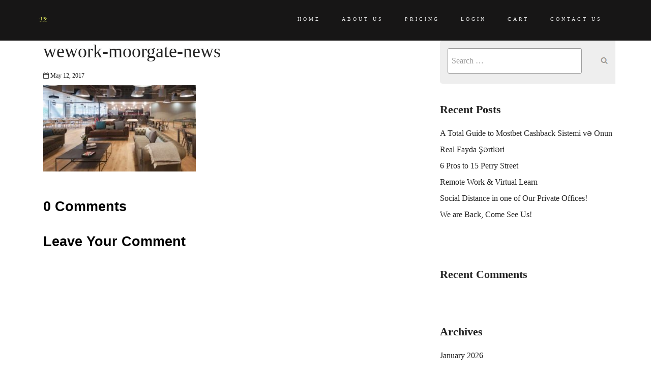

--- FILE ---
content_type: text/html; charset=UTF-8
request_url: https://15perrystreet.com/pricing/wework-moorgate-news/
body_size: 6190
content:
<!DOCTYPE html>
<html lang="en-US">
    <head>
        <meta charset="UTF-8">
        <meta name="apple-mobile-web-app-capable" content="yes" />
        <meta name="viewport" content="width=device-width, initial-scale=1, maximum-scale=1.0, user-scalable=no">
        <meta name="format-detection" content="telephone=no" />
                <meta name='robots' content='index, follow, max-image-preview:large, max-snippet:-1, max-video-preview:-1' />
<link rel="preload" as="style" href="https://fonts.googleapis.com?display=swap">
<link rel="stylesheet" href="https://fonts.googleapis.com?display=swap" media="print" onload="this.media='all'">
<noscript><link rel="stylesheet" href="https://fonts.googleapis.com?display=swap"></noscript>
<link rel="preconnect" href="https://fonts.gstatic.com" crossorigin>
<style id="critical-css">
body{margin:0;font-family:-apple-system,BlinkMacSystemFont,"Segoe UI",Roboto,Oxygen-Sans,Ubuntu,Cantarell,"Helvetica Neue",sans-serif}
*{box-sizing:border-box}
img{max-width:100%;height:auto}
.site-header,.header-wrapper{position:relative}
.vc_row{display:flex;flex-wrap:wrap;width:100%}
.vc_column_container{padding:0 15px}
.wpb_wrapper{width:100%}
h1,h2,h3{margin:0 0 .5em}
a{color:inherit;text-decoration:none}
.btn,button{cursor:pointer}
</style>

	<!-- This site is optimized with the Yoast SEO plugin v26.8 - https://yoast.com/product/yoast-seo-wordpress/ -->
	<title>wework-moorgate-news - 15 Perry Street</title>
	<link rel="canonical" href="https://15perrystreet.com/pricing/wework-moorgate-news/" />
	<meta property="og:locale" content="en_US" />
	<meta property="og:type" content="article" />
	<meta property="og:title" content="wework-moorgate-news - 15 Perry Street" />
	<meta property="og:url" content="https://15perrystreet.com/pricing/wework-moorgate-news/" />
	<meta property="og:site_name" content="15 Perry Street" />
	<meta property="og:image" content="https://15perrystreet.com/pricing/wework-moorgate-news" />
	<meta property="og:image:width" content="768" />
	<meta property="og:image:height" content="436" />
	<meta property="og:image:type" content="image/jpeg" />
	<meta name="twitter:card" content="summary_large_image" />
	<script type="application/ld+json" class="yoast-schema-graph">{"@context":"https://schema.org","@graph":[{"@type":"WebPage","@id":"https://15perrystreet.com/pricing/wework-moorgate-news/","url":"https://15perrystreet.com/pricing/wework-moorgate-news/","name":"wework-moorgate-news - 15 Perry Street","isPartOf":{"@id":"https://15perrystreet.com/#website"},"primaryImageOfPage":{"@id":"https://15perrystreet.com/pricing/wework-moorgate-news/#primaryimage"},"image":{"@id":"https://15perrystreet.com/pricing/wework-moorgate-news/#primaryimage"},"thumbnailUrl":"https://15perrystreet.com/wp-content/uploads/2017/05/wework-moorgate-news.jpg","datePublished":"2017-05-12T10:48:41+00:00","breadcrumb":{"@id":"https://15perrystreet.com/pricing/wework-moorgate-news/#breadcrumb"},"inLanguage":"en-US","potentialAction":[{"@type":"ReadAction","target":["https://15perrystreet.com/pricing/wework-moorgate-news/"]}]},{"@type":"ImageObject","inLanguage":"en-US","@id":"https://15perrystreet.com/pricing/wework-moorgate-news/#primaryimage","url":"https://15perrystreet.com/wp-content/uploads/2017/05/wework-moorgate-news.jpg","contentUrl":"https://15perrystreet.com/wp-content/uploads/2017/05/wework-moorgate-news.jpg","width":768,"height":436},{"@type":"BreadcrumbList","@id":"https://15perrystreet.com/pricing/wework-moorgate-news/#breadcrumb","itemListElement":[{"@type":"ListItem","position":1,"name":"Home","item":"https://15perrystreet.com/"},{"@type":"ListItem","position":2,"name":"Pricing","item":"https://15perrystreet.com/pricing/"},{"@type":"ListItem","position":3,"name":"wework-moorgate-news"}]},{"@type":"WebSite","@id":"https://15perrystreet.com/#website","url":"https://15perrystreet.com/","name":"15 Perry Street","description":"","potentialAction":[{"@type":"SearchAction","target":{"@type":"EntryPoint","urlTemplate":"https://15perrystreet.com/?s={search_term_string}"},"query-input":{"@type":"PropertyValueSpecification","valueRequired":true,"valueName":"search_term_string"}}],"inLanguage":"en-US"}]}</script>
	<!-- / Yoast SEO plugin. -->


<link rel="preload" as="style" href="//fonts.googleapis.com?display=swap">
<link rel="stylesheet" href="//fonts.googleapis.com?display=swap" media="print" onload="this.media='all'">
<noscript><link rel="stylesheet" href="//fonts.googleapis.com?display=swap"></noscript>
<style id='wp-img-auto-sizes-contain-inline-css' type='text/css'>
img:is([sizes=auto i],[sizes^="auto," i]){contain-intrinsic-size:3000px 1500px}
/*# sourceURL=wp-img-auto-sizes-contain-inline-css */
</style>
<style id='woocommerce-inline-inline-css' type='text/css'>
.woocommerce form .form-row .required { visibility: visible; }
/*# sourceURL=woocommerce-inline-inline-css */
</style>
<link rel="preload" as="style" href="//fonts.googleapis.com/css?family=Open+Sans%7CRoboto+Slab%3A100%2C300%2C400%2C700&#038;subset=latin%2Clatin-ext&display=swap">
<link rel="stylesheet" href="//fonts.googleapis.com/css?family=Open+Sans%7CRoboto+Slab%3A100%2C300%2C400%2C700&#038;subset=latin%2Clatin-ext&display=swap" media="print" onload="this.media='all'">
<noscript><link rel="stylesheet" href="//fonts.googleapis.com/css?family=Open+Sans%7CRoboto+Slab%3A100%2C300%2C400%2C700&#038;subset=latin%2Clatin-ext&display=swap"></noscript>
<link rel="preload" as="style" href="https://15perrystreet.com/wp-content/cache/oscar-optimized/combined-311c76b51142717db8b6bcbabf92d8df.css">
<link rel="stylesheet" href="https://15perrystreet.com/wp-content/cache/oscar-optimized/combined-311c76b51142717db8b6bcbabf92d8df.css" media="print" onload="this.media='all'">
<noscript><link rel="stylesheet" href="https://15perrystreet.com/wp-content/cache/oscar-optimized/combined-311c76b51142717db8b6bcbabf92d8df.css"></noscript>
<script></script>	<noscript><style>.woocommerce-product-gallery{ opacity: 1 !important; }</style></noscript>
	<style type="text/css">.recentcomments a{display:inline !important;padding:0 !important;margin:0 !important;}</style><meta name="generator" content="Powered by WPBakery Page Builder - drag and drop page builder for WordPress."/>
<style type="text/css" id="custom-background-css">
body.custom-background { background-color: #ffffff; }
</style>
	<link rel="icon" href="https://15perrystreet.com/wp-content/uploads/2017/07/cropped-logo15-32x32.jpg" sizes="32x32" />
<link rel="icon" href="https://15perrystreet.com/wp-content/uploads/2017/07/cropped-logo15-192x192.jpg" sizes="192x192" />
<link rel="apple-touch-icon" href="https://15perrystreet.com/wp-content/uploads/2017/07/cropped-logo15-180x180.jpg" />
<meta name="msapplication-TileImage" content="https://15perrystreet.com/wp-content/uploads/2017/07/cropped-logo15-270x270.jpg" />
<noscript><style> .wpb_animate_when_almost_visible { opacity: 1; }</style></noscript>    <link rel="preload" as="style" href="https://15perrystreet.com/wp-content/plugins/woocommerce/assets/client/blocks/wc-blocks.css">
<link rel="stylesheet" href="https://15perrystreet.com/wp-content/plugins/woocommerce/assets/client/blocks/wc-blocks.css" media="print" onload="this.media='all'">
<noscript><link rel="stylesheet" href="https://15perrystreet.com/wp-content/plugins/woocommerce/assets/client/blocks/wc-blocks.css"></noscript>
<style id='global-styles-inline-css' type='text/css'>
:root{--wp--preset--aspect-ratio--square: 1;--wp--preset--aspect-ratio--4-3: 4/3;--wp--preset--aspect-ratio--3-4: 3/4;--wp--preset--aspect-ratio--3-2: 3/2;--wp--preset--aspect-ratio--2-3: 2/3;--wp--preset--aspect-ratio--16-9: 16/9;--wp--preset--aspect-ratio--9-16: 9/16;--wp--preset--color--black: #000000;--wp--preset--color--cyan-bluish-gray: #abb8c3;--wp--preset--color--white: #ffffff;--wp--preset--color--pale-pink: #f78da7;--wp--preset--color--vivid-red: #cf2e2e;--wp--preset--color--luminous-vivid-orange: #ff6900;--wp--preset--color--luminous-vivid-amber: #fcb900;--wp--preset--color--light-green-cyan: #7bdcb5;--wp--preset--color--vivid-green-cyan: #00d084;--wp--preset--color--pale-cyan-blue: #8ed1fc;--wp--preset--color--vivid-cyan-blue: #0693e3;--wp--preset--color--vivid-purple: #9b51e0;--wp--preset--gradient--vivid-cyan-blue-to-vivid-purple: linear-gradient(135deg,rgb(6,147,227) 0%,rgb(155,81,224) 100%);--wp--preset--gradient--light-green-cyan-to-vivid-green-cyan: linear-gradient(135deg,rgb(122,220,180) 0%,rgb(0,208,130) 100%);--wp--preset--gradient--luminous-vivid-amber-to-luminous-vivid-orange: linear-gradient(135deg,rgb(252,185,0) 0%,rgb(255,105,0) 100%);--wp--preset--gradient--luminous-vivid-orange-to-vivid-red: linear-gradient(135deg,rgb(255,105,0) 0%,rgb(207,46,46) 100%);--wp--preset--gradient--very-light-gray-to-cyan-bluish-gray: linear-gradient(135deg,rgb(238,238,238) 0%,rgb(169,184,195) 100%);--wp--preset--gradient--cool-to-warm-spectrum: linear-gradient(135deg,rgb(74,234,220) 0%,rgb(151,120,209) 20%,rgb(207,42,186) 40%,rgb(238,44,130) 60%,rgb(251,105,98) 80%,rgb(254,248,76) 100%);--wp--preset--gradient--blush-light-purple: linear-gradient(135deg,rgb(255,206,236) 0%,rgb(152,150,240) 100%);--wp--preset--gradient--blush-bordeaux: linear-gradient(135deg,rgb(254,205,165) 0%,rgb(254,45,45) 50%,rgb(107,0,62) 100%);--wp--preset--gradient--luminous-dusk: linear-gradient(135deg,rgb(255,203,112) 0%,rgb(199,81,192) 50%,rgb(65,88,208) 100%);--wp--preset--gradient--pale-ocean: linear-gradient(135deg,rgb(255,245,203) 0%,rgb(182,227,212) 50%,rgb(51,167,181) 100%);--wp--preset--gradient--electric-grass: linear-gradient(135deg,rgb(202,248,128) 0%,rgb(113,206,126) 100%);--wp--preset--gradient--midnight: linear-gradient(135deg,rgb(2,3,129) 0%,rgb(40,116,252) 100%);--wp--preset--font-size--small: 13px;--wp--preset--font-size--medium: 20px;--wp--preset--font-size--large: 36px;--wp--preset--font-size--x-large: 42px;--wp--preset--spacing--20: 0.44rem;--wp--preset--spacing--30: 0.67rem;--wp--preset--spacing--40: 1rem;--wp--preset--spacing--50: 1.5rem;--wp--preset--spacing--60: 2.25rem;--wp--preset--spacing--70: 3.38rem;--wp--preset--spacing--80: 5.06rem;--wp--preset--shadow--natural: 6px 6px 9px rgba(0, 0, 0, 0.2);--wp--preset--shadow--deep: 12px 12px 50px rgba(0, 0, 0, 0.4);--wp--preset--shadow--sharp: 6px 6px 0px rgba(0, 0, 0, 0.2);--wp--preset--shadow--outlined: 6px 6px 0px -3px rgb(255, 255, 255), 6px 6px rgb(0, 0, 0);--wp--preset--shadow--crisp: 6px 6px 0px rgb(0, 0, 0);}:where(.is-layout-flex){gap: 0.5em;}:where(.is-layout-grid){gap: 0.5em;}body .is-layout-flex{display: flex;}.is-layout-flex{flex-wrap: wrap;align-items: center;}.is-layout-flex > :is(*, div){margin: 0;}body .is-layout-grid{display: grid;}.is-layout-grid > :is(*, div){margin: 0;}:where(.wp-block-columns.is-layout-flex){gap: 2em;}:where(.wp-block-columns.is-layout-grid){gap: 2em;}:where(.wp-block-post-template.is-layout-flex){gap: 1.25em;}:where(.wp-block-post-template.is-layout-grid){gap: 1.25em;}.has-black-color{color: var(--wp--preset--color--black) !important;}.has-cyan-bluish-gray-color{color: var(--wp--preset--color--cyan-bluish-gray) !important;}.has-white-color{color: var(--wp--preset--color--white) !important;}.has-pale-pink-color{color: var(--wp--preset--color--pale-pink) !important;}.has-vivid-red-color{color: var(--wp--preset--color--vivid-red) !important;}.has-luminous-vivid-orange-color{color: var(--wp--preset--color--luminous-vivid-orange) !important;}.has-luminous-vivid-amber-color{color: var(--wp--preset--color--luminous-vivid-amber) !important;}.has-light-green-cyan-color{color: var(--wp--preset--color--light-green-cyan) !important;}.has-vivid-green-cyan-color{color: var(--wp--preset--color--vivid-green-cyan) !important;}.has-pale-cyan-blue-color{color: var(--wp--preset--color--pale-cyan-blue) !important;}.has-vivid-cyan-blue-color{color: var(--wp--preset--color--vivid-cyan-blue) !important;}.has-vivid-purple-color{color: var(--wp--preset--color--vivid-purple) !important;}.has-black-background-color{background-color: var(--wp--preset--color--black) !important;}.has-cyan-bluish-gray-background-color{background-color: var(--wp--preset--color--cyan-bluish-gray) !important;}.has-white-background-color{background-color: var(--wp--preset--color--white) !important;}.has-pale-pink-background-color{background-color: var(--wp--preset--color--pale-pink) !important;}.has-vivid-red-background-color{background-color: var(--wp--preset--color--vivid-red) !important;}.has-luminous-vivid-orange-background-color{background-color: var(--wp--preset--color--luminous-vivid-orange) !important;}.has-luminous-vivid-amber-background-color{background-color: var(--wp--preset--color--luminous-vivid-amber) !important;}.has-light-green-cyan-background-color{background-color: var(--wp--preset--color--light-green-cyan) !important;}.has-vivid-green-cyan-background-color{background-color: var(--wp--preset--color--vivid-green-cyan) !important;}.has-pale-cyan-blue-background-color{background-color: var(--wp--preset--color--pale-cyan-blue) !important;}.has-vivid-cyan-blue-background-color{background-color: var(--wp--preset--color--vivid-cyan-blue) !important;}.has-vivid-purple-background-color{background-color: var(--wp--preset--color--vivid-purple) !important;}.has-black-border-color{border-color: var(--wp--preset--color--black) !important;}.has-cyan-bluish-gray-border-color{border-color: var(--wp--preset--color--cyan-bluish-gray) !important;}.has-white-border-color{border-color: var(--wp--preset--color--white) !important;}.has-pale-pink-border-color{border-color: var(--wp--preset--color--pale-pink) !important;}.has-vivid-red-border-color{border-color: var(--wp--preset--color--vivid-red) !important;}.has-luminous-vivid-orange-border-color{border-color: var(--wp--preset--color--luminous-vivid-orange) !important;}.has-luminous-vivid-amber-border-color{border-color: var(--wp--preset--color--luminous-vivid-amber) !important;}.has-light-green-cyan-border-color{border-color: var(--wp--preset--color--light-green-cyan) !important;}.has-vivid-green-cyan-border-color{border-color: var(--wp--preset--color--vivid-green-cyan) !important;}.has-pale-cyan-blue-border-color{border-color: var(--wp--preset--color--pale-cyan-blue) !important;}.has-vivid-cyan-blue-border-color{border-color: var(--wp--preset--color--vivid-cyan-blue) !important;}.has-vivid-purple-border-color{border-color: var(--wp--preset--color--vivid-purple) !important;}.has-vivid-cyan-blue-to-vivid-purple-gradient-background{background: var(--wp--preset--gradient--vivid-cyan-blue-to-vivid-purple) !important;}.has-light-green-cyan-to-vivid-green-cyan-gradient-background{background: var(--wp--preset--gradient--light-green-cyan-to-vivid-green-cyan) !important;}.has-luminous-vivid-amber-to-luminous-vivid-orange-gradient-background{background: var(--wp--preset--gradient--luminous-vivid-amber-to-luminous-vivid-orange) !important;}.has-luminous-vivid-orange-to-vivid-red-gradient-background{background: var(--wp--preset--gradient--luminous-vivid-orange-to-vivid-red) !important;}.has-very-light-gray-to-cyan-bluish-gray-gradient-background{background: var(--wp--preset--gradient--very-light-gray-to-cyan-bluish-gray) !important;}.has-cool-to-warm-spectrum-gradient-background{background: var(--wp--preset--gradient--cool-to-warm-spectrum) !important;}.has-blush-light-purple-gradient-background{background: var(--wp--preset--gradient--blush-light-purple) !important;}.has-blush-bordeaux-gradient-background{background: var(--wp--preset--gradient--blush-bordeaux) !important;}.has-luminous-dusk-gradient-background{background: var(--wp--preset--gradient--luminous-dusk) !important;}.has-pale-ocean-gradient-background{background: var(--wp--preset--gradient--pale-ocean) !important;}.has-electric-grass-gradient-background{background: var(--wp--preset--gradient--electric-grass) !important;}.has-midnight-gradient-background{background: var(--wp--preset--gradient--midnight) !important;}.has-small-font-size{font-size: var(--wp--preset--font-size--small) !important;}.has-medium-font-size{font-size: var(--wp--preset--font-size--medium) !important;}.has-large-font-size{font-size: var(--wp--preset--font-size--large) !important;}.has-x-large-font-size{font-size: var(--wp--preset--font-size--x-large) !important;}
/*# sourceURL=global-styles-inline-css */
</style>
</head>
    <body class="attachment wp-singular attachment-template-default attachmentid-1793 attachment-jpeg custom-background wp-theme-workspace wp-child-theme-workspace-child-theme theme-workspace woocommerce-no-js animsition wpb-js-composer js-comp-ver-8.7.2 vc_responsive">
    <div class="site-content">
        <header class=" main-header">
            <div class="container">
                <div class="header">
                    <div class="logo">
                        <a href="https://15perrystreet.com/" class="table-cell">
                            <img  src="https://15perrystreet.com/wp-content/uploads/2017/07/logo.png"/>                        </a>
                    </div>
                    <div class="navigation">
                        <nav class="menu">
                            <ul class="table-cell"><li id="menu-item-1989" class="menu-item menu-item-type-post_type menu-item-object-page menu-item-home menu-item-1989"><a href="https://15perrystreet.com/">Home</a></li>
<li id="menu-item-1990" class="menu-item menu-item-type-post_type menu-item-object-page menu-item-1990"><a href="https://15perrystreet.com/about-us/">About us</a></li>
<li id="menu-item-1993" class="menu-item menu-item-type-post_type menu-item-object-page menu-item-1993"><a href="https://15perrystreet.com/amenities/">Pricing</a></li>
<li id="menu-item-2072" class="menu-item menu-item-type-custom menu-item-object-custom menu-item-2072"><a href="https://15perrystreet.app.proximity.space/login/true">Login</a></li>
<li id="menu-item-2442" class="menu-item menu-item-type-post_type menu-item-object-page menu-item-2442"><a href="https://15perrystreet.com/cart/">Cart</a></li>
<li id="menu-item-2768" class="menu-item menu-item-type-post_type menu-item-object-page menu-item-2768"><a href="https://15perrystreet.com/contact-us/">Contact Us</a></li>
</ul>                        </nav>
                        <div class="nav-menu-icon">
                            <a href="#" class="table-cell"><i></i></a>
                        </div>
                    </div>   
                </div>
            </div>   
        </header>
<div class="content ">
	<div class="container page-body">
		<div class="main-wrapp">
			<div class="container">
				<div class="row">
					<div class="col-md-8">
						<div class="page-content">
							<div class="article-title">
								<h2 class="title">wework-moorgate-news</h2>
							</div>
							<div class="page-details">
								<span class="date"><i class="fa fa-calendar-o"></i> May 12, 2017</span>
							</div>
							<div class="simple-page-content">
								<p class="attachment"><a href='https://15perrystreet.com/wp-content/uploads/2017/05/wework-moorgate-news.jpg'><img fetchpriority="high" decoding="async" width="300" height="170" src="https://15perrystreet.com/wp-content/uploads/2017/05/wework-moorgate-news-300x170.jpg" class="attachment-medium size-medium" alt="" srcset="https://15perrystreet.com/wp-content/uploads/2017/05/wework-moorgate-news-300x170.jpg 300w, https://15perrystreet.com/wp-content/uploads/2017/05/wework-moorgate-news-600x341.jpg 600w, https://15perrystreet.com/wp-content/uploads/2017/05/wework-moorgate-news.jpg 768w" sizes="(max-width: 300px) 100vw, 300px" / loading="lazy"></a></p>
							</div>
						</div>
													<div class="row">
    <div class="col-md-12">
        <div class="comments" id="comments">
            <h3 class="comments__title">0 Comments</h3>

            
            
        </div>
    </div>
    <div class="col-md-12">
        <h3 class="contact-form">Leave Your Comment</h3>
        	<div id="respond" class="comment-respond">
		<h3 id="reply-title" class="comment-reply-title"></h3>	</div><!-- #respond -->
	        </div>

    </div>											</div>
											<div class="col-md-4">
							<div class="sidebar">
								<div class="sidebar-block widget_search"><form method="get" class="search-form" action="https://15perrystreet.com/">
				<label>
					<span class="screen-reader-text">Search for:</span>
					<input type="search" class="search-field" placeholder="Search &hellip;" value="" name="s" />
				</label>
				<input type="submit" class="search-submit" value="Search" />
			</form></div>
		<div class="sidebar-block widget_recent_entries">
		<h4>Recent Posts</h4>
		<ul>
											<li>
					<a href="https://15perrystreet.com/a-total-guide-to-mostbet-cashback-sistemi-v-onun-real-fayda-srtlri/">A Total Guide to Mostbet Cashback Sistemi və Onun Real Fayda Şərtləri</a>
									</li>
											<li>
					<a href="https://15perrystreet.com/6-pros-to-15-perry-street/">6 Pros to 15 Perry Street</a>
									</li>
											<li>
					<a href="https://15perrystreet.com/remote-work-virtual-learn/">Remote Work &#038; Virtual Learn</a>
									</li>
											<li>
					<a href="https://15perrystreet.com/social-distance-in-one-of-our-private-offices/">Social Distance in one of Our Private Offices!</a>
									</li>
											<li>
					<a href="https://15perrystreet.com/we-are-back-come-see-us/">We are Back, Come See Us!</a>
									</li>
					</ul>

		</div><div class="sidebar-block widget_recent_comments"><h4>Recent Comments</h4><ul id="recentcomments"></ul></div><div class="sidebar-block widget_archive"><h4>Archives</h4>
			<ul>
					<li><a href='https://15perrystreet.com/2026/01/'>January 2026</a></li>
	<li><a href='https://15perrystreet.com/2021/02/'>February 2021</a></li>
	<li><a href='https://15perrystreet.com/2020/08/'>August 2020</a></li>
	<li><a href='https://15perrystreet.com/2020/06/'>June 2020</a></li>
	<li><a href='https://15perrystreet.com/2019/03/'>March 2019</a></li>
	<li><a href='https://15perrystreet.com/2019/02/'>February 2019</a></li>
	<li><a href='https://15perrystreet.com/2019/01/'>January 2019</a></li>
	<li><a href='https://15perrystreet.com/2018/12/'>December 2018</a></li>
	<li><a href='https://15perrystreet.com/2018/11/'>November 2018</a></li>
	<li><a href='https://15perrystreet.com/2018/09/'>September 2018</a></li>
	<li><a href='https://15perrystreet.com/2017/07/'>July 2017</a></li>
	<li><a href='https://15perrystreet.com/2016/05/'>May 2016</a></li>
	<li><a href='https://15perrystreet.com/2016/01/'>January 2016</a></li>
			</ul>

			</div><div class="sidebar-block widget_categories"><h4>Categories</h4>
			<ul>
					<li class="cat-item cat-item-3"><a href="https://15perrystreet.com/category/events/">Events</a>
</li>
	<li class="cat-item cat-item-4"><a href="https://15perrystreet.com/category/news/">News</a>
</li>
	<li class="cat-item cat-item-1"><a href="https://15perrystreet.com/category/uncategorized/">Uncategorized</a>
</li>
			</ul>

			</div><div class="sidebar-block widget_meta"><h4>Meta</h4>
		<ul>
						<li><a rel="nofollow" href="https://15perrystreet.com/wp-login.php">Log in</a></li>
			<li><a href="https://15perrystreet.com/feed/">Entries feed</a></li>
			<li><a href="https://15perrystreet.com/comments/feed/">Comments feed</a></li>

			<li><a href="https://wordpress.org/">WordPress.org</a></li>
		</ul>

		</div>							</div>
						</div>
									</div>
			</div>
		</div>
	</div>
</div>

		
							<!-- Footer sidebar -->
				<div class="footer-sidebar">
					<div class="container">
						<div class="row footer-sidebar__row">
							<div class="col-lg-4 col-md-4 col-sm-6 col-xs-12 footer-sidebar__col"><div class="footer_main--column widget_text">			<div class="textwidget"><p><center><img decoding="async" src="https://15perrystreet.com/wp-content/uploads/2017/07/logo.png" width="150px" /></center></p>
</div>
		</div></div>	
						</div>
					</div>
				</div>
				<!-- end footer sidebar -->
			
			<footer class="main-footer center"><div class="container"><div class="footer"><div class="vertical-align"><div class="footer-folow"><p>15 Perry Street (C) 2017 All Rights Reserved</p></div></div></div></div></footer>		       
		<div class="layer-dark"></div>
		</div> <!-- close site-content -->
		<script type="speculationrules">
{"prefetch":[{"source":"document","where":{"and":[{"href_matches":"/*"},{"not":{"href_matches":["/wp-*.php","/wp-admin/*","/wp-content/uploads/*","/wp-content/*","/wp-content/plugins/*","/wp-content/themes/workspace-child-theme/*","/wp-content/themes/workspace/*","/*\\?(.+)"]}},{"not":{"selector_matches":"a[rel~=\"nofollow\"]"}},{"not":{"selector_matches":".no-prefetch, .no-prefetch a"}}]},"eagerness":"conservative"}]}
</script>
<script>jQuery(document).ready(function(){jQuery(".kiwi-logo-carousel-default").bxSlider({mode:"horizontal",speed:2500,slideMargin:0,infiniteLoop:true,hideControlOnEnd:false,captions:false,ticker:false,tickerHover:true,adaptiveHeight:false,responsive:true,pager:false,controls:false,autoControls:false,minSlides:6,maxSlides:6,moveSlides:6,slideWidth:200,auto:true,pause:6000,useCSS:false});jQuery(".kiwi-logo-carousel-logo-carousel").bxSlider({mode:"vertical",speed:500,slideMargin:0,infiniteLoop:true,hideControlOnEnd:false,captions:false,ticker:false,tickerHover:true,adaptiveHeight:false,responsive:true,pager:false,controls:false,autoControls:false,minSlides:1,maxSlides:1,moveSlides:1,slideWidth:200,auto:true,pause:4000,useCSS:false});jQuery(".kiwi-logo-carousel-logo-carousel-2").bxSlider({mode:"vertical",speed:500,slideMargin:0,infiniteLoop:true,hideControlOnEnd:false,captions:false,ticker:false,tickerHover:true,adaptiveHeight:false,responsive:true,pager:false,controls:false,autoControls:false,minSlides:1,maxSlides:1,moveSlides:1,slideWidth:200,auto:true,pause:4000,useCSS:false});jQuery(".kiwi-logo-carousel-logo-carousel-3").bxSlider({mode:"vertical",speed:500,slideMargin:0,infiniteLoop:true,hideControlOnEnd:false,captions:false,ticker:false,tickerHover:true,adaptiveHeight:false,responsive:true,pager:false,controls:false,autoControls:false,minSlides:1,maxSlides:1,moveSlides:1,slideWidth:200,auto:true,pause:4000,useCSS:false});jQuery(".kiwi-logo-carousel-logo-carousel-4").bxSlider({mode:"vertical",speed:500,slideMargin:0,infiniteLoop:true,hideControlOnEnd:false,captions:false,ticker:false,tickerHover:true,adaptiveHeight:false,responsive:true,pager:false,controls:false,autoControls:false,minSlides:1,maxSlides:1,moveSlides:1,slideWidth:200,auto:true,pause:4000,useCSS:false});});</script>	<script type='text/javascript'>
		(function () {
			var c = document.body.className;
			c = c.replace(/woocommerce-no-js/, 'woocommerce-js');
			document.body.className = c;
		})();
	</script>
	<script type="text/javascript" src="https://15perrystreet.com/wp-includes/js/jquery/jquery.min.js" id="jquery-core-js" defer></script>
<script type="text/javascript" src="https://15perrystreet.com/wp-content/themes/workspace/assets/js/jquery-migrate.min.js" id="jquery-migrate-js" defer></script>
<script type="text/javascript" defer src="https://15perrystreet.com/wp-content/cache/oscar-optimized/combined-71b4ca43d421ba3684da9335d129dff8.js" id="oscar-combined-js"></script>
<script type="text/javascript" defer src="https://15perrystreet.com/wp-content/plugins/kiwi-logo-carousel/third-party/jquery.bxslider/jquery.bxslider.js" id="bxslider-js" defer></script>
<script></script>   
	</body>
</html>